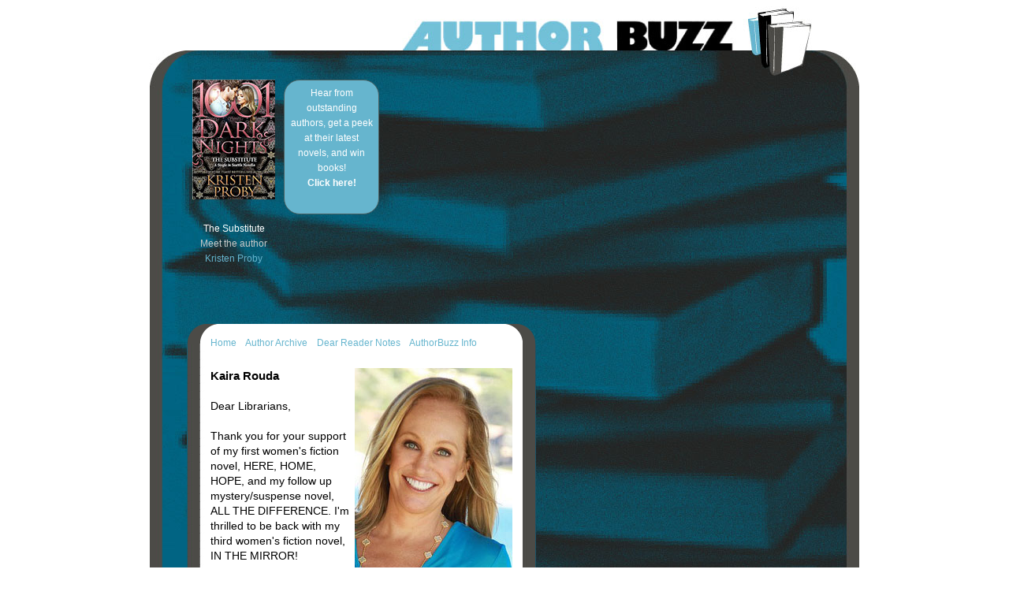

--- FILE ---
content_type: text/html; charset=UTF-8
request_url: https://www.authorbuzz.com/dearreader/Lrouda.shtml
body_size: 8177
content:
<!DOCTYPE html PUBLIC "-//W3C//DTD XHTML 1.0 Transitional//EN" "http://www.w3.org/TR/xhtml1/DTD/xhtml1-transitional.dtd">
<html xmlns="http://www.w3.org/1999/xhtml">
<head>
<meta http-equiv="Content-Type" content="text/html; charset=UTF-8" />
<meta http-equiv="imagetoolbar" content="no" />

<title>AuthorBuzz</title>


<link rel="stylesheet" type="text/css" href="custom_styles.css">


<!--[if lt IE 7.]>
<script defer type="text/javascript" src="js/pngfix.js"></script>
<![endif]-->


</head>

<body id="librarians">
<a name="top" id="top"></a>

<div class="content">

<!-- HEADER -->
<div class="header">
<h1>AuthorBuzz</h1>
</div><!-- /header -->
<!-- END HEADER -->


<!-- BOOK LINKS -->
<div class="covers">
      <table cellSpacing="3" cellPadding="3" width="713" border="0"> 
        <tr>
     <td valign="top" align="center" width="16%"><a href="Lproby.shtml"> 
      <img alt="The Substitute By Kristen Proby" hspace="0" src="images2/covers/substitute.jpg" border="0"></a></td>
          

     <td valign="top" align="center" width="16%"><div class="button" style="width:105px; height: 155px; margin:0;">
<a href="http://www.dearreader.com/authorbuzz.html" target="_blank">Hear from outstanding authors, get a peek at their latest novels, and win books!<br><b>Click here!</b></a></div><!-- /button --></td>
          

     <td valign="top" align="center" width="16%">&nbsp;</td>
          

     <td valign="top" align="center" width="16%">&nbsp;</td>
          

     <td valign="top" align="center" width="16%">&nbsp;</td>
          

     <td valign="top" align="center" width="16%">&nbsp;</td>
          

          
          

          


	
	
     
<!--    
    <td valign="top" align="center" width="16%"><div class="button" style="width:105px; height: 155px; margin:0;">
<a href="http://www.dearreader.com/authorbuzz.html" target="_blank">Hear from outstanding authors, get a peek at their latest novels, and win books!<br><b>Click here!</b></a></div>< ! -- /button -- ></td>    
-->  

 <!--         
     <td valign="top" align="center" width="16%"><a href="http://www.amazon.com/Session-Morgan-Reacher-Eislers-ebook/dp/B005OLJ3VC" target="_blank">
	  <img alt="In Session by M.J. Rose" hspace="0" src="images2/ads/in_session.jpg" border="0"></a></td>
 --> 

<!--          
     <td valign="top" align="center" width="16%">&nbsp;</td>
-->
    
    
    

  	   </tr>
       <tr>
          <td valign="top" align="center" width="16%">
<span class="title">The Substitute</span>
<br>Meet the author<br>
<a class="author" href="Lproby.shtml">Kristen Proby</a>
</td>
          
          <td valign="top" align="center" width="16%">&nbsp;</td>
          
          <td valign="top" align="center" width="16%">&nbsp;</td>

          <td valign="top" align="center" width="16%">&nbsp;</td>
          
          <td valign="top" align="center" width="16%">&nbsp;</td>

          <td valign="top" align="center" width="16%">&nbsp;</td>



           
          

<!--
		  <td valign="top" align="center" width="16%">
<span class="title">News, Reviews, and Free eBooks for your Kobo!</span>
<br>
<a class="author" href="http://www.trindiebooks.com" target="_blank">Click Here</a>
</td>
-->


<!--
          <td valign="top" align="center" width="16%">
<span class="title">In Session</span>
<br>New From<br>M.J. Rose<br>
<a class="author" href="http://www.amazon.com/Session-Morgan-Reacher-Eislers-ebook/dp/B005OLJ3VC" target="_blank">Order Now</a>
</td>
-->
		  

<!--
          <td valign="top" align="center" width="16%">&nbsp;</td>
-->         




	</tr></table>
</div><!-- /covers -->
<!-- END BOOK LINKS -->

<br /><br />

<!-- NOTE -->
<div class="note">

<div class="nav">
<ul>
<li><a href="library.shtml">Home</a></li>
<li><a href="Larchive.shtml">Author Archive</a></li>
<li><a href="index.shtml">Dear Reader Notes</a></li>
<li><a href="mailto:AuthorbuzzCo@gmail.com?subject=Question about AuthorBuzz">AuthorBuzz Info</a></li>
</ul>
</div><!-- /nav -->

<img src="images2/text_top_librarians.png" />
<div class="note_text">


<!-- *************************************************************************************** -->
<!-- *************************************************************************************** -->
<!-- *************************************************************************************** -->
<!-- *************************************************************************************** -->
<!-- *************************************************************************************** -->


<img src="images2/authors/rouda.jpg" />
<h3>Kaira Rouda</h3>

Dear Librarians,
<br><br>
Thank you for your support of my first women's fiction novel, HERE, HOME, HOPE, and my follow up mystery/suspense novel, ALL THE DIFFERENCE. I'm thrilled to be back with my third women's fiction novel, IN THE MIRROR! 
<br><br>
Jennifer Benson has it all: a great career, a perfect husband, two kids and plenty of friends. The only problem is she may be dying. IN THE MIRROR is a realistic story about Jennifer's loves past and present. It asks the tough question: if you knew you might die soon, what choices would you make? 
<br><br>
<i>New York Times</i> Bestselling Author Tracey Garvis Graves says, "Emotionally gripping and heart-achingly beautiful, this novel will make you think about what is truly important." 
<br><br>
Write me at <a href="mailto:Kaira@KairaRouda.com">Kaira@KairaRouda.com</a> for a chance to win 1 of 5 copies! 
<br><br>
Thanks!
<br>
Kaira Rouda
<br>
<a href="http://www.kairarouda.com" target="_blank">www.KairaRouda.com</a>





<!--
Would you go to extremes to live the life of your dreams? That's the question at the heart of my new novel, ALL THE DIFFERENCE, a story about three women whose lives become entangled by the choices they make and how, ultimately, one of them turns to murder to achieve her goals.   
<br><br>
If you enjoyed HERE, HOME, HOPE, you'll find yourself back in the suburb of Grandville with a new cast in ALL THE DIFFERENCE. Thank you so much for your support of my novels. It means the world to me.
<br><br>
Kaira Rouda
<br>
<a href="http://www.kairarouda.com" target="_blank">www.KairaRouda.com</a>
-->


<div class="info">

<b>In the Mirror</b> / Kaira Rouda / Real You Publishing Group / Paperback 
<br><br>
Price: $15.00 / ISBN: 978-0984915163  / Published: March, 2014

<HR size="1">
Kaira Rouda is one of our featured authors this 
week. <A href="rouda.shtml">Click here</A> to view her reader comments and feel 
free to use them in your newsletters.
</div><!-- /info -->



<!-- *************************************************************************************** -->
<!-- *************************************************************************************** -->
<!-- *************************************************************************************** -->
<!-- *************************************************************************************** -->
<!-- *************************************************************************************** -->


<div class="button">
<a href="http://www.dearreader.com/authorbuzz.html" target="_blank">Hear from outstanding authors, get a peek at their latest novels, and win books!</a>
<!--
<a href="mailto:AuthorBuzzBooks@gmail.com?subject=Please send info about more great book offers">Email us to find out about more great book offers!</a>
-->
</div><!-- /button -->



<div class="bottom-nav">
<A href="#top">top of page</A> | <a href="http://www.AuthorBuzz.com/dearreader/library.shtml">back to main page</a>
</div><!-- /bottom-nav -->


</div><!-- /note_text -->

<img src="images2/text_bottom_librarians.png" /></div>
<!-- /note -->
<!-- END NOTE -->


</div><!-- /content -->


<!-- FOOTER -->
<div class="footer">
&#169; 2011 AuthorBuzz.  All rights reserved.&nbsp;
</div><!-- /footer -->




<script>
  (function(i,s,o,g,r,a,m){i['GoogleAnalyticsObject']=r;i[r]=i[r]||function(){
  (i[r].q=i[r].q||[]).push(arguments)},i[r].l=1*new Date();a=s.createElement(o),
  m=s.getElementsByTagName(o)[0];a.async=1;a.src=g;m.parentNode.insertBefore(a,m)
  })(window,document,'script','//www.google-analytics.com/analytics.js','ga');

  ga('create', 'UA-2771286-6', 'auto');
  ga('send', 'pageview');

</script>
<!-- END FOOTER -->


</body>
</html>
